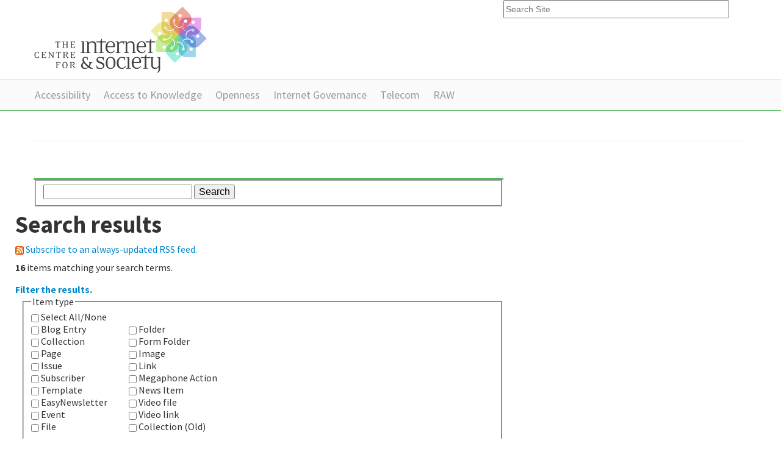

--- FILE ---
content_type: text/html;charset=utf-8
request_url: https://cis-india.org/@@search?Subject%3Alist=E-Governance&advanced_search=True
body_size: 8624
content:
<!DOCTYPE html PUBLIC "-//W3C//DTD XHTML 1.0 Transitional//EN" "http://www.w3.org/TR/xhtml1/DTD/xhtml1-transitional.dtd"><html xmlns="http://www.w3.org/1999/xhtml" lang="en" xml:lang="en">
<head><meta http-equiv="Content-Type" content="text/html; charset=utf-8" /><base href="https://cis-india.org/" /><title>Centre for Internet and Society</title><meta name="navigation_root_url" content="https://cis-india.org" /><meta name="viewport" content="width=device-width, initial-scale=0.6666, maximum-scale=1.0, minimum-scale=0.6666" /><meta name="generator" content="Plone - http://plone.org" />
	
	
	<link rel="shortcut icon" href="/++theme++cisindia.theme/images/favicon.ico" />
	<link href="https://fonts.googleapis.com/css?family=Source+Sans+Pro:300,400,700,900" rel="stylesheet" type="text/css" />
		
	<link rel="stylesheet" href="/++theme++cisindia.theme/css/styles.css" />
</head>
<body class="access-section template-search portaltype-plone-site site-website" dir="ltr"><div class="container">
		<div class="header row-fluid">
			<a class="span8" href="https://cis-india.org"><img src="/++theme++cisindia.theme/images/logo.png" alt="Centre for Internet &amp; Society" /></a>
			<form id="searchGadget_form" action="https://cis-india.org/@@search"><input name="SearchableText" title="Search Site" placeholder="Search Site" accesskey="4" class="searchField span4" id="searchGadget" type="text" /></form>
		</div>
	</div><div class="nav"><div class="container">
                <ul class="row-fluid">
                    <li id="portaltab-accessibility" class="plain"><a href="https://cis-india.org/accessibility" title="">Accessibility</a></li><li id="portaltab-a2k" class="plain"><a href="https://cis-india.org/a2k" title="Access to Knowledge">Access to Knowledge</a></li><li id="portaltab-openness" class="plain"><a href="https://cis-india.org/openness" title="">Openness</a></li><li id="portaltab-internet-governance" class="plain"><a href="https://cis-india.org/internet-governance" title="">Internet Governance</a></li><li id="portaltab-telecom" class="plain"><a href="https://cis-india.org/telecom" title="">Telecom</a></li><li id="portaltab-raw" class="plain"><a href="https://cis-india.org/raw" title="">RAW</a></li>

                </ul>

            </div></div><div class="sub-nav"><div class="container">
                <ul class="row-fluid">
                    
                </ul>
                </div></div><div class="main container">
		<div class="row-fluid">
			<div class="pageHeader span12">
				
			</div>
		</div>		
		<div class="row-fluid">
			<div class="content span8"><p class="sectionIntro"></p><div class="keyResearch">

    <form name="searchform" action="@@search" class="searchPage enableAutoFocus" id="searchform">

        <input type="hidden" name="advanced_search" value="False" />
        <input type="hidden" name="sort_on" value="" />

        <fieldset id="search-field" class="noborder">
            <input class="searchPage" name="SearchableText" type="text" size="25" title="Search Site" value="" />
            <input class="searchPage searchButton allowMultiSubmit" type="submit" value="Search" />
        </fieldset>

        <div class="row">

            <div class="cell width-full position-0">
                <h1 class="documentFirstHeading">
                    Search results
                </h1>
                

                <p id="rss-subscription">
                      <img src="https://cis-india.org/rss.gif" alt="RSS" />
                    <a href="https://cis-india.org/search_rss?Subject%3Alist=E-Governance&amp;advanced_search=True" class="link-feed">
                        <span>
                          Subscribe to an always-updated RSS feed.
                        </span>
                    </a>
                </p>
            </div>
            <div class="visualClear"><!-- --></div>
            <div id="search-results-wrapper" class="cell width-full position-0">

                <div id="search-results-bar">
                    <span>
                        <strong id="search-results-number">16</strong>
                        items matching your search terms.
                    </span>

                    <dl class="actionMenu activated">

                      <dt class="actionMenuHeader">
                          <a href="https://cis-india.org/@@search?Subject%3Alist=E-Governance&amp;" id="search-filter-toggle">
                              Filter the results.
                          </a>
                      </dt>
                      <dd class="actionMenuContent">
                          <div id="search-filter">

                              <fieldset class="noborder">

                                  <legend>Item type</legend>

                                  <div class="field">

                                      <div class="formHelp"></div>

                                      <span class="optionsToggle">
                                          <input type="checkbox" onchange="javascript:toggleSelect(this, 'portal_type:list', false)" name="pt_toggle" value="#" id="pt_toggle" class="noborder" />

                                          <label for="pt_toggle">Select All/None
                                          </label>
                                      </span>
                                      <br />
                                      <div style="float: left; margin-right: 2em;">
                                          
                                              <input type="checkbox" name="portal_type:list" value="Blog Entry" class="noborder" id="portal_type_1_1" />
                                              <label for="portal_type_1_1">Blog Entry</label>
                                              <br />
                                          
                                          
                                              <input type="checkbox" name="portal_type:list" value="Collection" class="noborder" id="portal_type_1_2" />
                                              <label for="portal_type_1_2">Collection</label>
                                              <br />
                                          
                                          
                                              <input type="checkbox" name="portal_type:list" value="Document" class="noborder" id="portal_type_1_3" />
                                              <label for="portal_type_1_3">Page</label>
                                              <br />
                                          
                                          
                                              <input type="checkbox" name="portal_type:list" value="ENLIssue" class="noborder" id="portal_type_1_4" />
                                              <label for="portal_type_1_4">Issue</label>
                                              <br />
                                          
                                          
                                              <input type="checkbox" name="portal_type:list" value="ENLSubscriber" class="noborder" id="portal_type_1_5" />
                                              <label for="portal_type_1_5">Subscriber</label>
                                              <br />
                                          
                                          
                                              <input type="checkbox" name="portal_type:list" value="ENLTemplate" class="noborder" id="portal_type_1_6" />
                                              <label for="portal_type_1_6">Template</label>
                                              <br />
                                          
                                          
                                              <input type="checkbox" name="portal_type:list" value="EasyNewsletter" class="noborder" id="portal_type_1_7" />
                                              <label for="portal_type_1_7">EasyNewsletter</label>
                                              <br />
                                          
                                          
                                              <input type="checkbox" name="portal_type:list" value="Event" class="noborder" id="portal_type_1_8" />
                                              <label for="portal_type_1_8">Event</label>
                                              <br />
                                          
                                          
                                              <input type="checkbox" name="portal_type:list" value="File" class="noborder" id="portal_type_1_9" />
                                              <label for="portal_type_1_9">File</label>
                                              <br />
                                          
                                      </div>
                                      <div style="float: left; margin-right: 2em;">
                                          
                                              <input type="checkbox" name="portal_type:list" value="Folder" class="noborder" id="portal_type_2_1" />
                                              <label for="portal_type_2_1">Folder</label>
                                              <br />
                                          
                                          
                                              <input type="checkbox" name="portal_type:list" value="FormFolder" class="noborder" id="portal_type_2_2" />
                                              <label for="portal_type_2_2">Form Folder</label>
                                              <br />
                                          
                                          
                                              <input type="checkbox" name="portal_type:list" value="Image" class="noborder" id="portal_type_2_3" />
                                              <label for="portal_type_2_3">Image</label>
                                              <br />
                                          
                                          
                                              <input type="checkbox" name="portal_type:list" value="Link" class="noborder" id="portal_type_2_4" />
                                              <label for="portal_type_2_4">Link</label>
                                              <br />
                                          
                                          
                                              <input type="checkbox" name="portal_type:list" value="Megaphone Action" class="noborder" id="portal_type_2_5" />
                                              <label for="portal_type_2_5">Megaphone Action</label>
                                              <br />
                                          
                                          
                                              <input type="checkbox" name="portal_type:list" value="News Item" class="noborder" id="portal_type_2_6" />
                                              <label for="portal_type_2_6">News Item</label>
                                              <br />
                                          
                                          
                                              <input type="checkbox" name="portal_type:list" value="RTInternalVideo" class="noborder" id="portal_type_2_7" />
                                              <label for="portal_type_2_7">Video file</label>
                                              <br />
                                          
                                          
                                              <input type="checkbox" name="portal_type:list" value="RTRemoteVideo" class="noborder" id="portal_type_2_8" />
                                              <label for="portal_type_2_8">Video link</label>
                                              <br />
                                          
                                          
                                              <input type="checkbox" name="portal_type:list" value="Topic" class="noborder" id="portal_type_2_9" />
                                              <label for="portal_type_2_9">Collection (Old)</label>
                                              <br />
                                          
                                      </div>
                                      <div class="visualClear"><!-- --></div>
                                  </div>
                              </fieldset>

                              <fieldset class="noborder">

                                  <legend>New items since</legend>

                                  <div class="field">

                                      <div class="formHelp"></div>

                                      
                                          <input type="radio" id="query-date-yesterday" name="created.query:record:list:date" value="2026/01/27" />
                                          <label for="query-date-yesterday">Yesterday</label>
                                          <br />
                                          <input type="radio" id="query-date-lastweek" name="created.query:record:list:date" value="2026/01/21" />
                                          <label for="query-date-lastweek">Last week</label>
                                          <br />
                                          <input type="radio" id="query-date-lastmonth" name="created.query:record:list:date" value="2025/12/28" />
                                          <label for="query-date-lastmonth">Last month</label>
                                          <br />
                                          <input type="radio" id="query-date-ever" name="created.query:record:list:date" checked="checked" value="1970-01-02" />
                                          <label for="query-date-ever">Ever</label>
                                      

                                      <input type="hidden" name="created.range:record" value="min" />
                                  </div>

                                  <div class="formControls">
                                      <input class="searchPage searchButton allowMultiSubmit" type="submit" value="Search" />
                                  </div>

                                  <div class="visualClear"><!-- --></div>
                              </fieldset>

                          </div>
                      </dd>

                    </dl>

                    <span id="searchResultsSort">
                      <span>Sort by</span>
                          <span id="sorting-options">
                              
                                  
                                      
                                      
                                      <strong>relevance</strong>
                                      <span>·</span>
                                      
                                  
                                  
                                      
                                      <a data-sort="Date" href="https://cis-india.org/@@search?advanced_search=True&amp;sort_on=Date&amp;sort_order=reverse&amp;Subject:list=E-Governance">date (newest first)</a>
                                      
                                      <span>·</span>
                                      
                                  
                                  
                                      
                                      <a data-sort="sortable_title" href="https://cis-india.org/@@search?advanced_search=True&amp;sort_on=sortable_title&amp;Subject:list=E-Governance">alphabetically</a>
                                      
                                      
                                      
                                  
                              
                          </span>
                    </span>
                </div>

                <div class="visualClear"><!-- --></div>

                
                    <div id="search-results">

                        

                        
                          <dl class="searchResults">
                              
                                    <dt class="contenttype-event">
                                      
                                      <a href="https://cis-india.org/raw/firstfridayatcis-dr-prerna-prabhakar-impact-of-digitisation-of-land-recods-in-rural-india-july-07" class="state-published">Dr. Prerna Prabhakar - Impact of Digitisation of Land Recods in Rural India (Delhi, July 07, 5 pm)</a>
                                    </dt>
                                    <dd>
                                      <span class="discreet">
                                        <span class="documentAuthor">
                                        by
                                            
                                              <a href="https://cis-india.org/author/saikat">Saikat Datta</a>
                                            
                                        </span>

                                        <span>

                                            <span class="documentPublished">
                                              —
                                              <span>
                                                published
                                              </span>
                                              Jul 06, 2017
                                            </span>

                                            

                                        </span>

                                        <span>
                                          —
                                          filed under:
                                          <span>
                                            <a href="https://cis-india.org/@@search?Subject%3Alist=Land Records" class="link-category" rel="tag">Land Records</a>,
                                          </span>
                                          <span>
                                            <a href="https://cis-india.org/@@search?Subject%3Alist=#FirstFridayAtCIS" class="link-category" rel="tag">#FirstFridayAtCIS</a>,
                                          </span>
                                          <span>
                                            <a href="https://cis-india.org/@@search?Subject%3Alist=Digitisation" class="link-category" rel="tag">Digitisation</a>,
                                          </span>
                                          <span>
                                            <a href="https://cis-india.org/@@search?Subject%3Alist=Researchers at Work" class="link-category" rel="tag">Researchers at Work</a>,
                                          </span>
                                          <span>
                                            <a href="https://cis-india.org/@@search?Subject%3Alist=Event" class="link-category" rel="tag">Event</a>,
                                          </span>
                                          <span>
                                            <a href="https://cis-india.org/@@search?Subject%3Alist=E-Governance" class="link-category" rel="tag">E-Governance</a>
                                          </span>
                                        </span>
                                      </span>
                                      <div>It is our priviledge to annouce that Dr. Prerna Prabhakar will be the speaker for the July #FirstFridayAtCIS event. Dr. Prabhakar is an Associate Fellow with the National Council of Applied Economic Research (NCAER). She is involved in a project that looks at the digitisation of land records in India and its impact on land ownership across the country. In the talk, she will evaluate the impact that digitisation of land records has had in parts of rural India. If you are joining us, please RSVP at the soonest as we have only limited space in our office.</div>

                                      <cite class="documentLocation link-location">
                                          <span>
                                              Located in
                                          </span>
                                          <span dir="ltr">
                                              
                                                  <a href="https://cis-india.org/raw">RAW</a>
                                                  
                                               
                                          </span>

                                      </cite>

                                    </dd>
                              
                              
                                    <dt class="contenttype-blog-entry">
                                      <img width="16" height="16" src="https://cis-india.org/++resource++blogentry_icon.png" alt="Blog Entry" />
                                      <a href="https://cis-india.org/internet-governance/blog/dna-sunil-abraham-july-8-2015-india-digital-check" class="state-published">India’s digital check</a>
                                    </dt>
                                    <dd>
                                      <span class="discreet">
                                        <span class="documentAuthor">
                                        by
                                            
                                              <a href="https://cis-india.org/author/sunil">Sunil Abraham</a>
                                            
                                        </span>

                                        <span>

                                            <span class="documentPublished">
                                              —
                                              <span>
                                                published
                                              </span>
                                              Jul 08, 2015
                                            </span>

                                            <span class="documentModified">
                                              —
                                              <span>
                                                last modified
                                              </span>
                                              Sep 15, 2015 02:55 PM
                                            </span>

                                        </span>

                                        <span>
                                          —
                                          filed under:
                                          <span>
                                            <a href="https://cis-india.org/@@search?Subject%3Alist=Digital India" class="link-category" rel="tag">Digital India</a>,
                                          </span>
                                          <span>
                                            <a href="https://cis-india.org/@@search?Subject%3Alist=Internet Governance" class="link-category" rel="tag">Internet Governance</a>,
                                          </span>
                                          <span>
                                            <a href="https://cis-india.org/@@search?Subject%3Alist=E-Governance" class="link-category" rel="tag">E-Governance</a>
                                          </span>
                                        </span>
                                      </span>
                                      <div>All nine pillars of Digital India directly correlate with policy research conducted at the Centre for Internet and Society, where I have worked for the last seven years. This allows our research outputs to speak directly to the priorities of the government when it comes to digital transformation. </div>

                                      <cite class="documentLocation link-location">
                                          <span>
                                              Located in
                                          </span>
                                          <span dir="ltr">
                                              
                                                  <a href="https://cis-india.org/internet-governance">Internet Governance</a>
                                                  <span class="breadcrumbSeparator">
                                                      /
                                                      
                                                  </span>
                                               
                                          </span>
                                          <span dir="ltr">
                                              
                                                  <a href="https://cis-india.org/internet-governance/blog">Blog</a>
                                                  
                                               
                                          </span>

                                      </cite>

                                    </dd>
                              
                              
                                    <dt class="contenttype-blog-entry">
                                      <img width="16" height="16" src="https://cis-india.org/++resource++blogentry_icon.png" alt="Blog Entry" />
                                      <a href="https://cis-india.org/internet-governance/blog/electoral-databases-2013-privacy-and-security-concerns" class="state-published">Electoral Databases – Privacy and Security Concerns</a>
                                    </dt>
                                    <dd>
                                      <span class="discreet">
                                        <span class="documentAuthor">
                                        by
                                            
                                              <a href="https://cis-india.org/author/snehashish">Snehashish Ghosh</a>
                                            
                                        </span>

                                        <span>

                                            <span class="documentPublished">
                                              —
                                              <span>
                                                published
                                              </span>
                                              Jan 16, 2014
                                            </span>

                                            <span class="documentModified">
                                              —
                                              <span>
                                                last modified
                                              </span>
                                              Jan 16, 2014 11:07 AM
                                            </span>

                                        </span>

                                        <span>
                                          —
                                          filed under:
                                          <span>
                                            <a href="https://cis-india.org/@@search?Subject%3Alist=Digital Governance" class="link-category" rel="tag">Digital Governance</a>,
                                          </span>
                                          <span>
                                            <a href="https://cis-india.org/@@search?Subject%3Alist=Privacy" class="link-category" rel="tag">Privacy</a>,
                                          </span>
                                          <span>
                                            <a href="https://cis-india.org/@@search?Subject%3Alist=Cybersecurity" class="link-category" rel="tag">Cybersecurity</a>,
                                          </span>
                                          <span>
                                            <a href="https://cis-india.org/@@search?Subject%3Alist=Data Protection" class="link-category" rel="tag">Data Protection</a>,
                                          </span>
                                          <span>
                                            <a href="https://cis-india.org/@@search?Subject%3Alist=Internet Governance" class="link-category" rel="tag">Internet Governance</a>,
                                          </span>
                                          <span>
                                            <a href="https://cis-india.org/@@search?Subject%3Alist=Safety" class="link-category" rel="tag">Safety</a>,
                                          </span>
                                          <span>
                                            <a href="https://cis-india.org/@@search?Subject%3Alist=Information Technology" class="link-category" rel="tag">Information Technology</a>,
                                          </span>
                                          <span>
                                            <a href="https://cis-india.org/@@search?Subject%3Alist=Cyber Security" class="link-category" rel="tag">Cyber Security</a>,
                                          </span>
                                          <span>
                                            <a href="https://cis-india.org/@@search?Subject%3Alist=Security" class="link-category" rel="tag">Security</a>,
                                          </span>
                                          <span>
                                            <a href="https://cis-india.org/@@search?Subject%3Alist=e-Governance" class="link-category" rel="tag">e-Governance</a>,
                                          </span>
                                          <span>
                                            <a href="https://cis-india.org/@@search?Subject%3Alist=Transparency, Politics" class="link-category" rel="tag">Transparency, Politics</a>,
                                          </span>
                                          <span>
                                            <a href="https://cis-india.org/@@search?Subject%3Alist=E-Governance" class="link-category" rel="tag">E-Governance</a>
                                          </span>
                                        </span>
                                      </span>
                                      <div>In this blogpost, Snehashish Ghosh analyzes privacy and security concerns which have surfaced with the digitization, centralization and standardization of the electoral database and argues that even though the law provides the scope for protection of electoral databases, the State has not taken any steps to ensure its safety.</div>

                                      <cite class="documentLocation link-location">
                                          <span>
                                              Located in
                                          </span>
                                          <span dir="ltr">
                                              
                                                  <a href="https://cis-india.org/internet-governance">Internet Governance</a>
                                                  <span class="breadcrumbSeparator">
                                                      /
                                                      
                                                  </span>
                                               
                                          </span>
                                          <span dir="ltr">
                                              
                                                  <a href="https://cis-india.org/internet-governance/blog">Blog</a>
                                                  
                                               
                                          </span>

                                      </cite>

                                    </dd>
                              
                              
                                    <dt class="contenttype-event">
                                      
                                      <a href="https://cis-india.org/internet-governance/events/big-data-in-india-benefits-harms-and-human-rights-oct-01-2016" class="state-published">Workshop on Big Data in India: Benefits, Harms, and Human Rights (Delhi, October 01)</a>
                                    </dt>
                                    <dd>
                                      <span class="discreet">
                                        <span class="documentAuthor">
                                        by
                                            
                                              <a href="https://cis-india.org/author/vanya">Vanya Rakesh</a>
                                            
                                        </span>

                                        <span>

                                            <span class="documentPublished">
                                              —
                                              <span>
                                                published
                                              </span>
                                              Sep 20, 2016
                                            </span>

                                            <span class="documentModified">
                                              —
                                              <span>
                                                last modified
                                              </span>
                                              Sep 28, 2016 05:53 AM
                                            </span>

                                        </span>

                                        <span>
                                          —
                                          filed under:
                                          <span>
                                            <a href="https://cis-india.org/@@search?Subject%3Alist=Development" class="link-category" rel="tag">Development</a>,
                                          </span>
                                          <span>
                                            <a href="https://cis-india.org/@@search?Subject%3Alist=Big Data" class="link-category" rel="tag">Big Data</a>,
                                          </span>
                                          <span>
                                            <a href="https://cis-india.org/@@search?Subject%3Alist=Internet Governance" class="link-category" rel="tag">Internet Governance</a>,
                                          </span>
                                          <span>
                                            <a href="https://cis-india.org/@@search?Subject%3Alist=Digital Security" class="link-category" rel="tag">Digital Security</a>,
                                          </span>
                                          <span>
                                            <a href="https://cis-india.org/@@search?Subject%3Alist=Digital India" class="link-category" rel="tag">Digital India</a>,
                                          </span>
                                          <span>
                                            <a href="https://cis-india.org/@@search?Subject%3Alist=Digitisation" class="link-category" rel="tag">Digitisation</a>,
                                          </span>
                                          <span>
                                            <a href="https://cis-india.org/@@search?Subject%3Alist=Digital subjectivities" class="link-category" rel="tag">Digital subjectivities</a>,
                                          </span>
                                          <span>
                                            <a href="https://cis-india.org/@@search?Subject%3Alist=Biometrics" class="link-category" rel="tag">Biometrics</a>,
                                          </span>
                                          <span>
                                            <a href="https://cis-india.org/@@search?Subject%3Alist=Big Data for Development" class="link-category" rel="tag">Big Data for Development</a>,
                                          </span>
                                          <span>
                                            <a href="https://cis-india.org/@@search?Subject%3Alist=E-Governance" class="link-category" rel="tag">E-Governance</a>,
                                          </span>
                                          <span>
                                            <a href="https://cis-india.org/@@search?Subject%3Alist=Digital Rights" class="link-category" rel="tag">Digital Rights</a>
                                          </span>
                                        </span>
                                      </span>
                                      <div>CIS welcomes you to participate in the workshop we are organising on Saturday, October 01 at India Habitat Centre, Delhi, to discuss benefits, harms, and human rights implications of big data technologies, and explore potential research questions. A quick RSVP will be much appreciated.</div>

                                      <cite class="documentLocation link-location">
                                          <span>
                                              Located in
                                          </span>
                                          <span dir="ltr">
                                              
                                                  <a href="https://cis-india.org/internet-governance">Internet Governance</a>
                                                  <span class="breadcrumbSeparator">
                                                      /
                                                      
                                                  </span>
                                               
                                          </span>
                                          <span dir="ltr">
                                              
                                                  <a href="https://cis-india.org/internet-governance/events">Events</a>
                                                  
                                               
                                          </span>

                                      </cite>

                                    </dd>
                              
                              
                                    <dt class="contenttype-blog-entry">
                                      <img width="16" height="16" src="https://cis-india.org/++resource++blogentry_icon.png" alt="Blog Entry" />
                                      <a href="https://cis-india.org/internet-governance/blog/economic-and-political-weekly-july-17-2021-amber-sinha-pallavi-bedi-aman-nair-techno-solutionist-responses-to-covid-19" class="state-published">Techno-solutionist Responses to COVID-19</a>
                                    </dt>
                                    <dd>
                                      <span class="discreet">
                                        <span class="documentAuthor">
                                        by
                                            
                                              <a href="https://cis-india.org/author/Amber Sinha, Pallavi Bedi and Aman Nair">Amber Sinha, Pallavi Bedi and Aman Nair</a>
                                            
                                        </span>

                                        <span>

                                            <span class="documentPublished">
                                              —
                                              <span>
                                                published
                                              </span>
                                              Aug 10, 2021
                                            </span>

                                            

                                        </span>

                                        <span>
                                          —
                                          filed under:
                                          <span>
                                            <a href="https://cis-india.org/@@search?Subject%3Alist=Digital Governance" class="link-category" rel="tag">Digital Governance</a>,
                                          </span>
                                          <span>
                                            <a href="https://cis-india.org/@@search?Subject%3Alist=Privacy" class="link-category" rel="tag">Privacy</a>,
                                          </span>
                                          <span>
                                            <a href="https://cis-india.org/@@search?Subject%3Alist=Digitalisation" class="link-category" rel="tag">Digitalisation</a>,
                                          </span>
                                          <span>
                                            <a href="https://cis-india.org/@@search?Subject%3Alist=Co-WIN" class="link-category" rel="tag">Co-WIN</a>,
                                          </span>
                                          <span>
                                            <a href="https://cis-india.org/@@search?Subject%3Alist=Covid19" class="link-category" rel="tag">Covid19</a>,
                                          </span>
                                          <span>
                                            <a href="https://cis-india.org/@@search?Subject%3Alist=Digital Technologies" class="link-category" rel="tag">Digital Technologies</a>,
                                          </span>
                                          <span>
                                            <a href="https://cis-india.org/@@search?Subject%3Alist=Internet Governance" class="link-category" rel="tag">Internet Governance</a>,
                                          </span>
                                          <span>
                                            <a href="https://cis-india.org/@@search?Subject%3Alist=Technology" class="link-category" rel="tag">Technology</a>,
                                          </span>
                                          <span>
                                            <a href="https://cis-india.org/@@search?Subject%3Alist=E-Governance" class="link-category" rel="tag">E-Governance</a>
                                          </span>
                                        </span>
                                      </span>
                                      <div>The Indian state has increasingly adopted a digital approach to service delivery over the past decade, with vaccination being the latest area to be subsumed by this strategy. In the context of the need for universal vaccination, the limitations of the government’s vaccination platform Co-WIN need to be analysed.</div>

                                      <cite class="documentLocation link-location">
                                          <span>
                                              Located in
                                          </span>
                                          <span dir="ltr">
                                              
                                                  <a href="https://cis-india.org/internet-governance">Internet Governance</a>
                                                  <span class="breadcrumbSeparator">
                                                      /
                                                      
                                                  </span>
                                               
                                          </span>
                                          <span dir="ltr">
                                              
                                                  <a href="https://cis-india.org/internet-governance/blog">Blog</a>
                                                  
                                               
                                          </span>

                                      </cite>

                                    </dd>
                              
                              
                                    <dt class="contenttype-blog-entry">
                                      <img width="16" height="16" src="https://cis-india.org/++resource++blogentry_icon.png" alt="Blog Entry" />
                                      <a href="https://cis-india.org/internet-governance/blog/hindustan-times-july-15-2015-sumandro-chattapadhyay-iron-out-contradictions-in-the-digital-india-programme" class="state-published">Iron out contradictions in the Digital India programme</a>
                                    </dt>
                                    <dd>
                                      <span class="discreet">
                                        <span class="documentAuthor">
                                        by
                                            
                                              <a href="https://cis-india.org/author/sumandro">Sumandro Chattapadhyay</a>
                                            
                                        </span>

                                        <span>

                                            <span class="documentPublished">
                                              —
                                              <span>
                                                published
                                              </span>
                                              Jul 28, 2015
                                            </span>

                                            

                                        </span>

                                        <span>
                                          —
                                          filed under:
                                          <span>
                                            <a href="https://cis-india.org/@@search?Subject%3Alist=Digital India" class="link-category" rel="tag">Digital India</a>,
                                          </span>
                                          <span>
                                            <a href="https://cis-india.org/@@search?Subject%3Alist=Internet Governance" class="link-category" rel="tag">Internet Governance</a>,
                                          </span>
                                          <span>
                                            <a href="https://cis-india.org/@@search?Subject%3Alist=E-Governance" class="link-category" rel="tag">E-Governance</a>,
                                          </span>
                                          <span>
                                            <a href="https://cis-india.org/@@search?Subject%3Alist=ICT" class="link-category" rel="tag">ICT</a>
                                          </span>
                                        </span>
                                      </span>
                                      <div>The Digital India initiative takes an ambitious 'Phir Bhi Dil Hai Hindustani' approach to develop communication infrastructure, government information systems, and general capacity to digitise public life in India. I of course use 'public life' in the sense of the wide sphere of interactions between people and public institutions.</div>

                                      <cite class="documentLocation link-location">
                                          <span>
                                              Located in
                                          </span>
                                          <span dir="ltr">
                                              
                                                  <a href="https://cis-india.org/internet-governance">Internet Governance</a>
                                                  <span class="breadcrumbSeparator">
                                                      /
                                                      
                                                  </span>
                                               
                                          </span>
                                          <span dir="ltr">
                                              
                                                  <a href="https://cis-india.org/internet-governance/blog">Blog</a>
                                                  
                                               
                                          </span>

                                      </cite>

                                    </dd>
                              
                              
                                    <dt class="contenttype-blog-entry">
                                      <img width="16" height="16" src="https://cis-india.org/++resource++blogentry_icon.png" alt="Blog Entry" />
                                      <a href="https://cis-india.org/internet-governance/blog/cis-comments-on-the-national-strategy-on-blockchain" class="state-published">CIS Comments on the National Strategy on Blockchain</a>
                                    </dt>
                                    <dd>
                                      <span class="discreet">
                                        <span class="documentAuthor">
                                        by
                                            
                                              <a href="https://cis-india.org/author/Vipul Kharbanda &amp; Aman Nair">Vipul Kharbanda &amp; Aman Nair</a>
                                            
                                        </span>

                                        <span>

                                            <span class="documentPublished">
                                              —
                                              <span>
                                                published
                                              </span>
                                              Dec 31, 2020
                                            </span>

                                            <span class="documentModified">
                                              —
                                              <span>
                                                last modified
                                              </span>
                                              Mar 22, 2021 05:34 AM
                                            </span>

                                        </span>

                                        <span>
                                          —
                                          filed under:
                                          <span>
                                            <a href="https://cis-india.org/@@search?Subject%3Alist=Blockchain" class="link-category" rel="tag">Blockchain</a>,
                                          </span>
                                          <span>
                                            <a href="https://cis-india.org/@@search?Subject%3Alist=Bitcoin" class="link-category" rel="tag">Bitcoin</a>,
                                          </span>
                                          <span>
                                            <a href="https://cis-india.org/@@search?Subject%3Alist=Cryptocurrencies" class="link-category" rel="tag">Cryptocurrencies</a>,
                                          </span>
                                          <span>
                                            <a href="https://cis-india.org/@@search?Subject%3Alist=Data Governance" class="link-category" rel="tag">Data Governance</a>,
                                          </span>
                                          <span>
                                            <a href="https://cis-india.org/@@search?Subject%3Alist=Submissions" class="link-category" rel="tag">Submissions</a>,
                                          </span>
                                          <span>
                                            <a href="https://cis-india.org/@@search?Subject%3Alist=E-Governance" class="link-category" rel="tag">E-Governance</a>
                                          </span>
                                        </span>
                                      </span>
                                      <div></div>

                                      <cite class="documentLocation link-location">
                                          <span>
                                              Located in
                                          </span>
                                          <span dir="ltr">
                                              
                                                  <a href="https://cis-india.org/internet-governance">Internet Governance</a>
                                                  <span class="breadcrumbSeparator">
                                                      /
                                                      
                                                  </span>
                                               
                                          </span>
                                          <span dir="ltr">
                                              
                                                  <a href="https://cis-india.org/internet-governance/blog">Blog</a>
                                                  
                                               
                                          </span>

                                      </cite>

                                    </dd>
                              
                              
                                    <dt class="contenttype-event">
                                      
                                      <a href="https://cis-india.org/internet-governance/events/firstfridayatcis-amutha-arunachalam-stand-shielded-of-digital-rights-may-05" class="state-published">Amutha Arunachalam - Stand Shielded of Digital Rights (Delhi, May 05, 4 pm)</a>
                                    </dt>
                                    <dd>
                                      <span class="discreet">
                                        <span class="documentAuthor">
                                        by
                                            
                                              <a href="https://cis-india.org/author/sumandro">Sumandro Chattapadhyay</a>
                                            
                                        </span>

                                        <span>

                                            <span class="documentPublished">
                                              —
                                              <span>
                                                published
                                              </span>
                                              May 03, 2017
                                            </span>

                                            <span class="documentModified">
                                              —
                                              <span>
                                                last modified
                                              </span>
                                              May 03, 2017 01:30 PM
                                            </span>

                                        </span>

                                        <span>
                                          —
                                          filed under:
                                          <span>
                                            <a href="https://cis-india.org/@@search?Subject%3Alist=Cybersecurity" class="link-category" rel="tag">Cybersecurity</a>,
                                          </span>
                                          <span>
                                            <a href="https://cis-india.org/@@search?Subject%3Alist=Internet Governance" class="link-category" rel="tag">Internet Governance</a>,
                                          </span>
                                          <span>
                                            <a href="https://cis-india.org/@@search?Subject%3Alist=Digital India" class="link-category" rel="tag">Digital India</a>,
                                          </span>
                                          <span>
                                            <a href="https://cis-india.org/@@search?Subject%3Alist=#FirstFridayAtCIS" class="link-category" rel="tag">#FirstFridayAtCIS</a>,
                                          </span>
                                          <span>
                                            <a href="https://cis-india.org/@@search?Subject%3Alist=E-Governance" class="link-category" rel="tag">E-Governance</a>
                                          </span>
                                        </span>
                                      </span>
                                      <div>We are proud to announce that Amutha Arunachalam will be the speaker at the May #FirstFriday event at the CIS Delhi office. Amutha is Principal Technical Officer in the Council Of Scientific and Industrial Research. The talk will be on digital signatures, traceability of time-stamps, and setting up an Indian Standard (Digital) Time. If you are joining us, please RSVP at the soonest as we have only limited space in our office.</div>

                                      <cite class="documentLocation link-location">
                                          <span>
                                              Located in
                                          </span>
                                          <span dir="ltr">
                                              
                                                  <a href="https://cis-india.org/internet-governance">Internet Governance</a>
                                                  <span class="breadcrumbSeparator">
                                                      /
                                                      
                                                  </span>
                                               
                                          </span>
                                          <span dir="ltr">
                                              
                                                  <a href="https://cis-india.org/internet-governance/events">Events</a>
                                                  
                                               
                                          </span>

                                      </cite>

                                    </dd>
                              
                              
                                    <dt class="contenttype-event">
                                      
                                      <a href="https://cis-india.org/internet-governance/events/workshop-on-democratic-accountability-in-the-digital-age-delhi-november-14-15" class="state-published">Workshop on Democratic Accountability in the Digital Age (Delhi, November 14-15)</a>
                                    </dt>
                                    <dd>
                                      <span class="discreet">
                                        <span class="documentAuthor">
                                        by
                                            
                                              <a href="https://cis-india.org/author/sumandro">Sumandro Chattapadhyay</a>
                                            
                                        </span>

                                        <span>

                                            <span class="documentPublished">
                                              —
                                              <span>
                                                published
                                              </span>
                                              Oct 31, 2016
                                            </span>

                                            <span class="documentModified">
                                              —
                                              <span>
                                                last modified
                                              </span>
                                              Dec 15, 2016 09:27 AM
                                            </span>

                                        </span>

                                        <span>
                                          —
                                          filed under:
                                          <span>
                                            <a href="https://cis-india.org/@@search?Subject%3Alist=Digital ID" class="link-category" rel="tag">Digital ID</a>,
                                          </span>
                                          <span>
                                            <a href="https://cis-india.org/@@search?Subject%3Alist=Digital Governance" class="link-category" rel="tag">Digital Governance</a>,
                                          </span>
                                          <span>
                                            <a href="https://cis-india.org/@@search?Subject%3Alist=Privacy" class="link-category" rel="tag">Privacy</a>,
                                          </span>
                                          <span>
                                            <a href="https://cis-india.org/@@search?Subject%3Alist=UID" class="link-category" rel="tag">UID</a>,
                                          </span>
                                          <span>
                                            <a href="https://cis-india.org/@@search?Subject%3Alist=Internet Governance" class="link-category" rel="tag">Internet Governance</a>,
                                          </span>
                                          <span>
                                            <a href="https://cis-india.org/@@search?Subject%3Alist=Accountability" class="link-category" rel="tag">Accountability</a>,
                                          </span>
                                          <span>
                                            <a href="https://cis-india.org/@@search?Subject%3Alist=Digital India" class="link-category" rel="tag">Digital India</a>,
                                          </span>
                                          <span>
                                            <a href="https://cis-india.org/@@search?Subject%3Alist=Aadhaar" class="link-category" rel="tag">Aadhaar</a>,
                                          </span>
                                          <span>
                                            <a href="https://cis-india.org/@@search?Subject%3Alist=Welfare Governance" class="link-category" rel="tag">Welfare Governance</a>,
                                          </span>
                                          <span>
                                            <a href="https://cis-india.org/@@search?Subject%3Alist=E-Governance" class="link-category" rel="tag">E-Governance</a>,
                                          </span>
                                          <span>
                                            <a href="https://cis-india.org/@@search?Subject%3Alist=Digital Rights" class="link-category" rel="tag">Digital Rights</a>
                                          </span>
                                        </span>
                                      </span>
                                      <div>IT for Change, along with Centre for Internet and Society (CIS), Digital Empowerment Foundation (DEF), Mazdoor Kisan Shakti Sangathan (MKSS) and National Campaign for People’s Right to Information (NCPRI), is organising a two day workshop on ‘Democratic Accountability in the Digital Age’. The workshop will focus on evolving a comprehensive policy approach to data based governance and digital democracy, grounded in a rights and social justice framework. It will be held at the United Service Institution of India, Delhi, during November 14-15, 2016. The CIS team to participate in the workshop includes Sumandro Chattapadhyay (speaker), Amber Sinha (speaker), Vanya Rakesh (participant), and Himadri Chatterjee (participant).</div>

                                      <cite class="documentLocation link-location">
                                          <span>
                                              Located in
                                          </span>
                                          <span dir="ltr">
                                              
                                                  <a href="https://cis-india.org/internet-governance">Internet Governance</a>
                                                  <span class="breadcrumbSeparator">
                                                      /
                                                      
                                                  </span>
                                               
                                          </span>
                                          <span dir="ltr">
                                              
                                                  <a href="https://cis-india.org/internet-governance/events">Events</a>
                                                  
                                               
                                          </span>

                                      </cite>

                                    </dd>
                              
                              
                                    <dt class="contenttype-news-item">
                                      
                                      <a href="https://cis-india.org/openness/news/idg-news-service-march-29-2015-john-riberio-india-backs-open-source-software-for-e-governance-projects" class="state-published">India backs open source software for e-governance projects</a>
                                    </dt>
                                    <dd>
                                      <span class="discreet">
                                        <span class="documentAuthor">
                                        by
                                            
                                              <a href="https://cis-india.org/author/praskrishna">Prasad Krishna</a>
                                            
                                        </span>

                                        <span>

                                            <span class="documentPublished">
                                              —
                                              <span>
                                                published
                                              </span>
                                              Mar 29, 2015
                                            </span>

                                            <span class="documentModified">
                                              —
                                              <span>
                                                last modified
                                              </span>
                                              Apr 04, 2015 04:00 PM
                                            </span>

                                        </span>

                                        <span>
                                          —
                                          filed under:
                                          <span>
                                            <a href="https://cis-india.org/@@search?Subject%3Alist=Openness" class="link-category" rel="tag">Openness</a>,
                                          </span>
                                          <span>
                                            <a href="https://cis-india.org/@@search?Subject%3Alist=E-Governance" class="link-category" rel="tag">E-Governance</a>
                                          </span>
                                        </span>
                                      </span>
                                      <div>India has said it will use open source software in all e-governance projects, though it did not rule out the use of proprietary software to meet specialized requirements.</div>

                                      <cite class="documentLocation link-location">
                                          <span>
                                              Located in
                                          </span>
                                          <span dir="ltr">
                                              
                                                  <a href="https://cis-india.org/openness">Openness</a>
                                                  <span class="breadcrumbSeparator">
                                                      /
                                                      
                                                  </span>
                                               
                                          </span>
                                          <span dir="ltr">
                                              
                                                  <a href="https://cis-india.org/openness/news">News &amp; Media</a>
                                                  
                                               
                                          </span>

                                      </cite>

                                    </dd>
                              
                          </dl>
                          <div class="listingBar">

    

    <span class="next">
        <a href="https://cis-india.org/@@search?advanced_search=True&amp;b_start:int=10&amp;Subject:list=E-Governance">
           
               Next
               6
               items
           
           »
        </a>
    </span>

    
    

    

    

    
    <span class="current">1</span>

    
    
        <a href="https://cis-india.org/@@search?advanced_search=True&amp;b_start:int=10&amp;Subject:list=E-Governance">2</a>
    

    

    
    

</div>
                        
                    </div>
                

            </div>
        </div>

        <div class="visualClear"><!-- --></div>
    </form>

  </div><div id="viewlet-below-content">

<div id="portlets-below" class="row">
     
     
</div>


</div><div class="pagination">
                        <ul>
                            <li></li>
                            <li>
                                    <span class="current">1</span><a href="https://cis-india.org/@@search?advanced_search=True&amp;b_start:int=10&amp;Subject:list=E-Governance">2</a>
                            </li>
                            <li><span class="next">
        <a href="https://cis-india.org/@@search?advanced_search=True&amp;b_start:int=10&amp;Subject:list=E-Governance">
           
               Next
               6
               items
           
           »
        </a>
    </span></li>
                    </ul>

                    </div></div>
			
		</div>	
	</div><div class="footer">
		<div class="footer-nav">
			<div class="container">
				<ul class="row-fluid">

    <li id="siteaction-sitemap"><a href="https://cis-india.org/sitemap" accesskey="3" title="Site Map">Site Map</a></li>
    <li id="siteaction-accessibility"><a href="https://cis-india.org/accessibility-info" accesskey="0" title="Accessibility">Accessibility</a></li>
    <li id="siteaction-contact"><a href="https://cis-india.org/contact-info" accesskey="9" title="Contact">Contact</a></li>

</ul>
			</div>
		</div>
		
		<div class="container">
			<div class="row-fluid">
				<div class="span4 footer-block">
					<h4>Funded by</h4>
        
<p> </p>
<h4>Offices</h4>
<p><strong>Bengaluru:</strong> #32, 1st Floor, 2nd Block, Austin Town, Viveka Nagar, Bengaluru, Karnataka 560047.</p>
<p> </p>
<div><a href="https://www.ngosource.org/"><img class="image-inline image-inline" src="https://www.ngosource.org/sites/default/files/ngos_ed_on_file_widget.png" alt="null" /></a></div>
<p> </p>

        
            <span class="portletBottomLeft"></span>
            <span class="portletBottomRight"></span>
        
    
				</div>
				<div class="span4 footer-block">
					<h4>Support Us</h4>
					
        
<p>Please help us defend citizen and user rights on the Internet!</p>
<p><a href="https://centre-for-internet-and-society.danamojo.org/" target="_blank">You may donate online via danamojo.</a> Or, write a cheque in favour of ‘The Centre for Internet and Society’ and mail it to us at #32, 1st Floor, 2nd Block, Austin Town, Viveka Nagar, Bengaluru, Karnataka 560047. These charitable contributions will be towards the Institutional Corpus Fund of the Centre for Internet and Society.</p>
<h4>Follow our Works</h4>
<p>Newsletter: <a class="external-link" href="https://dfe3433b.sibforms.com/serve/[base64]">Subscribe</a></p>
<p>researchers@work blog: <a href="https://medium.com/rawblog" target="_blank">medium.com/rawblog</a></p>
<p>Twitter (CIS): <a href="https://twitter.com/cis_india" target="_blank">@cis_india</a></p>
<p>Twitter (CIS-A2K): <a href="https://twitter.com/cisa2k" target="_blank">@cisa2k</a></p>
<p>Instagram: <a class="external-link" href="https://www.instagram.com/cis.india/">@cis.india</a></p>
<p>Youtube: <a class="external-link" href="https://www.youtube.com/channel/UC0SLNXQo9XQGUE7Enujr9Ng/">Centre for Internet and Society</a></p>

        
            <span class="portletBottomLeft"></span>
            <span class="portletBottomRight"></span>
        
    
					
					<h4>Request for Collaboration</h4>
					
        
<p>We invite researchers, practitioners, artists, and theoreticians, both organisationally and as individuals, to engage with us on topics related internet and society, and improve our collective understanding of this field. To discuss such possibilities, please write to us at communications[at]cis-india[dot]org with an indication of the form and the content of the collaboration you might be interested in.</p>
<p>In general, we offer financial support for collaborative/invited works only through public calls.</p>

        
            <span class="portletBottomLeft"></span>
            <span class="portletBottomRight"></span>
        
    
				</div>
				<div class="span4 footer-block">
					<h4>
        <span class="portletTopLeft"></span>
        <span>
           About Us
        </span>
        <span class="portletTopRight"></span>
    </h4>
        <p style="text-align: justify; ">The Centre for Internet and Society (CIS) is a non-profit organisation that undertakes interdisciplinary research on internet and digital technologies from policy and academic perspectives. The areas of focus include digital accessibility for persons with disabilities, access to knowledge, intellectual property rights, openness (including open data, free and open source software, open standards, open access, open educational resources, and open video), internet governance, telecommunication reform, digital privacy, and cyber-security. The research at CIS seeks to understand the reconfiguration of social processes and structures through the internet and digital media technologies, and vice versa.</p>
<p>Through its diverse initiatives, CIS explores, intervenes in, and advances contemporary discourse and regulatory practices around internet, technology, and society in India, and elsewhere.</p>
<ul>
<li><a href="https://cis-india.org/about/reports" class="internal-link">Annual Reports</a></li>
<li><a href="https://cis-india.org/about/policies">Organisational Policies</a></li>
<li><a href="https://cis-india.org/about/newsletters" class="internal-link">Newsletters</a></li>
<li><a href="https://cis-india.org/about/logos" class="internal-link">Logos</a></li>
<li><a href="https://cis-india.org/about/people" class="internal-link">People</a></li>
<li><a href="https://cis-india.org/jobs" class="internal-link">Vacancies</a></li>
<li><a class="external-link" href="https://cis-india.org/jobs/internships-2023">Internships</a></li>
<li><a class="external-link" href="https://cis-india.org/about/certificates/cis-certificates">Certificates</a></li>
</ul>
        
            <span class="portletBottomLeft"></span>
            <span class="portletBottomRight"></span>
        
    
				</div>
			</div>
			<div class="row-fluid copyright">
				<p>© Centre for Internet &amp; Society</p>
				<p>Unless otherwise specified, content licensed under Creative Commons — Attribution 3.0 Unported.</p>
			</div>
		</div>
	</div><script defer src="https://static.cloudflareinsights.com/beacon.min.js/vcd15cbe7772f49c399c6a5babf22c1241717689176015" integrity="sha512-ZpsOmlRQV6y907TI0dKBHq9Md29nnaEIPlkf84rnaERnq6zvWvPUqr2ft8M1aS28oN72PdrCzSjY4U6VaAw1EQ==" data-cf-beacon='{"version":"2024.11.0","token":"56c4eee8d0714b6f8f34c8534dae0681","r":1,"server_timing":{"name":{"cfCacheStatus":true,"cfEdge":true,"cfExtPri":true,"cfL4":true,"cfOrigin":true,"cfSpeedBrain":true},"location_startswith":null}}' crossorigin="anonymous"></script>
</body>
</html>

--- FILE ---
content_type: text/css
request_url: https://cis-india.org/++theme++cisindia.theme/css/styles.css
body_size: 1243
content:
@import "bootstrap.css";
@import "bootstrap-responsive.css";
.nav,
.footer-nav {
  background: #FBFBFB;
  border-top: 1px solid #EBEBEB;
  border-bottom: 1px solid #EBEBEB;
}
.nav ul,
.footer-nav ul {
  list-style: none;
  margin: 0;
}
.nav ul li,
.footer-nav ul li {
  list-style: none;
  float: left;
  line-height: 0px;
}
.nav ul li a,
.footer-nav ul li a {
  font-size: 18px;
  padding: 15px 0px 10px 2px;
  margin-right: 20px;
  line-height: 50px;
  color: #9A9A9A;
  text-decoration: none;
}
.nav ul li a:hover,
.footer-nav ul li a:hover {
  color: #333333;
}
.sub-nav ul {
  list-style: none;
  margin: 0;
}
.sub-nav ul li {
  list-style: none;
  float: left;
  line-height: 0px;
}
.sub-nav ul li a {
  font-size: 16px;
  padding: 10px 20px 10px 2px;
  line-height: 32px;
  color: #A6A6A6;
  text-decoration: none;
}
.sub-nav ul li a:hover {
  color: #7a7a7a;
}
.main {
  margin-top: 20px;
}
.featured {
  padding: 10px 20px 10px 10px;
  border: 1px solid #C0C0C0;
  background: #fbfbfb;
  margin-bottom: 40px;
}
.featured h2 {
  font-size: 24px;
  line-height: 28px;
  font-weight: 700;
  margin: 0;
}
.featured h2 a {
  color: #333;
}
.featured img {
  float: left;
  padding-right: 10px;
}
.featured p {
  font-size: 16px;
  font-weight: 500;
  line-height: 1.25;
}
.home .featured h1 {
  font-size: 32px;
  font-weight: 700;
  margin: 0;
}
.home .featured h1 a {
  color: #333;
}
.homeBlock {
  margin-bottom: 50px;
}
.pageHeader {
  border-bottom: 1px solid #ebebeb;
  padding-bottom: 10px;
  margin-bottom: 30px;
}
.pageHeader h1 {
  font-size: 52px;
  font-weight: 900;
}
.sectionIntro {
  font-size: 18px;
  line-height: 26px;
}
.date,
.eventMeta {
  font-size: 14px;
  margin: 0;
  color: #777;
}
.readmore {
  font-size: 16px;
}
.keyResearch {
  margin-top: 30px;
  font-size: 16px;
}
.keyResearch h2 {
  font-size: 32px;
  line-height: 32px;
}
.keyResearch h3 {
  font-weight: 400;
  font-size: 24px;
  margin-bottom: 0;
}
.keyResearch ol {
  margin-bottom: 20px;
}
.keyResearch ol li {
  font-size: 16px;
}
p.author {
  margin-bottom: 5px;
  font-size: 24px;
}
.articleItem {
  margin-bottom: 40px;
}
.articleItem h2 {
  font-size: 28px;
  line-height: 32px;
  color: #333;
  font-weight: 700;
  margin: 0;
}
.articleItem h2 a {
  color: #333;
}
.articleItem h2 a:hover {
  color: #333;
}
.articleItem p.author {
  font-size: 16px;
}
.articleItem p {
  font-size: 16px;
  padding-right: 20px;
}
ul.articleMeta {
  margin: 0;
  border-top: 1px solid #ebebeb;
  padding-top: 5px;
}
ul.articleMeta li {
  font-size: 16px;
}
ul.articleMeta li.date {
  padding-left: 20px;
  background: transparent url(../images/icon_date.gif) no-repeat 0 2px;
}
ul.articleMeta li.tags {
  padding-left: 20px;
  background: transparent url(../images/icon_tags.gif) no-repeat 0 2px;
}
ul.articleMeta li.location {
  padding-left: 20px;
  background: transparent url(../images/icon_location.gif) no-repeat 0 2px;
}
.content.article p.articleIntro {
  font-size: 28px;
  line-height: 36px;
}
.content.article p {
  font-size: 18px;
  line-height: 26px;
}
.content.article p.callout {
  border-left: 3px solid #ebebeb;
  padding: 0 60px 0 10px;
  margin: 15px 0 15px 0px;
  font-weight: 300;
  font-size: 24px;
  line-height: 32px;
}
.content.article .comments {
  margin-top: 20px;
}
.content.article .comments .comment {
  margin-top: 10px;
  overflow: hidden;
}
.content.article .comments .comment h6 {
  font-weight: 400;
  font-size: 18px;
  color: #333;
  margin: 0;
}
.content.article .comments .comment p.date {
  font-size: 14px;
}
.content.article .comments .comment p {
  font-size: 16px;
}
.articleTools {
  border-top: 1px solid #ebebeb;
  border-bottom: 1px solid #ebebeb;
  padding: 15px 0 10px;
}
.articleTools > div {
  display: inline-block;
}
.access-block {
  border-top: 3px solid #56ba5d;
}
.section-accessibility .nav {
  border-bottom: 1px solid #56ba5d;
}
.section-accessibility .access-nav a {
  border-bottom: 5px solid #56ba5d;
  color: #56ba5d;
}
.section-accessibility .access-nav a:hover {
  color: #56ba5d;
}
.section-accessibility .current-sub a {
  color: #56ba5d;
}
.section-accessibility .current-sub a:hover {
  color: #56ba5d;
}
.section-accessibility .keyResearch {
  border-top: 3px solid #56ba5d;
}
.section-accessibility .sidebarBlock {
  border-top: 2px solid #56ba5d;
}
.section-accessibility ul li a.navTreeCurrentItem {
  color: #56ba5d;
}
.section-accessibility li.selected a {
  border-bottom: 5px solid #56ba5d;
  color: #56ba5d;
}
.a2k-block {
  border-top: 3px solid #1594ac;
}
.section-a2k .nav {
  border-bottom: 1px solid #1594ac;
}
.section-a2k .a2k-nav a {
  border-bottom: 5px solid #1594ac;
  color: #1594ac;
}
.section-a2k .a2k-nav a:hover {
  color: #1594ac;
}
.section-a2k .current-sub a {
  color: #1594ac;
}
.section-a2k .current-sub a:hover {
  color: #1594ac;
}
.section-a2k .keyResearch {
  border-top: 3px solid #1594ac;
}
.section-a2k .sidebarBlock {
  border-top: 2px solid #1594ac;
}
.section-a2k ul li a.navTreeCurrentItem {
  color: #1594ac;
}
.section-a2k li.selected a {
  border-bottom: 5px solid #1594ac;
  color: #1594ac;
}
.ig-block {
  border-top: 3px solid #e375e9;
}
.section-internet-governance .nav {
  border-bottom: 1px solid #e375e9;
}
.section-internet-governance .ig-nav a {
  border-bottom: 5px solid #e375e9;
  color: #e375e9;
}
.section-internet-governance .ig-nav a:hover {
  color: #e375e9;
}
.section-internet-governance .current-sub a {
  color: #e375e9;
}
.section-internet-governance .current-sub a:hover {
  color: #e375e9;
}
.section-internet-governance .keyResearch {
  border-top: 3px solid #e375e9;
}
.section-internet-governance .sidebarBlock {
  border-top: 2px solid #e375e9;
}
.section-internet-governance ul li a.navTreeCurrentItem {
  color: #e375e9;
}
.section-internet-governance li.selected a {
  border-bottom: 5px solid #e375e9;
  color: #e375e9;
}
.open-block {
  border-top: 3px solid #ff3333;
}
.section-openness .nav {
  border-bottom: 1px solid #ff3333;
}
.section-openness .open-nav a {
  border-bottom: 5px solid #ff3333;
  color: #ff3333;
}
.section-openness .open-nav a:hover {
  color: #ff3333;
}
.section-openness .current-sub a {
  color: #ff3333;
}
.section-openness .current-sub a:hover {
  color: #ff3333;
}
.section-openness .keyResearch {
  border-top: 3px solid #ff3333;
}
.section-openness .sidebarBlock {
  border-top: 2px solid #ff3333;
}
.section-openness ul li a.navTreeCurrentItem {
  color: #ff3333;
}
.section-openness li.selected a {
  border-bottom: 5px solid #ff3333;
  color: #ff3333;
}
.telecom-block {
  border-top: 3px solid #eba13a;
}
.section-telecom .nav {
  border-bottom: 1px solid #eba13a;
}
.section-telecom .telecom-nav a {
  border-bottom: 5px solid #eba13a;
  color: #eba13a;
}
.section-telecom .telecom-nav a:hover {
  color: #eba13a;
}
.section-telecom .current-sub a {
  color: #eba13a;
}
.section-telecom .current-sub a:hover {
  color: #eba13a;
}
.section-telecom .keyResearch {
  border-top: 3px solid #eba13a;
}
.section-telecom .sidebarBlock {
  border-top: 2px solid #eba13a;
}
.section-telecom ul li a.navTreeCurrentItem {
  color: #eba13a;
}
.section-telecom li.selected a {
  border-bottom: 5px solid #eba13a;
  color: #eba13a;
}
.natives-block {
  border-top: 3px solid #aa86e4;
}
.section-digital-natives .nav {
  border-bottom: 1px solid #aa86e4;
}
.section-digital-natives .natives-nav a {
  border-bottom: 5px solid #aa86e4;
  color: #aa86e4;
}
.section-digital-natives .natives-nav a:hover {
  color: #aa86e4;
}
.section-digital-natives .current-sub a {
  color: #aa86e4;
}
.section-digital-natives .current-sub a:hover {
  color: #aa86e4;
}
.section-digital-natives .keyResearch {
  border-top: 3px solid #aa86e4;
}
.section-digital-natives .sidebarBlock {
  border-top: 2px solid #aa86e4;
}
.section-digital-natives ul li a.navTreeCurrentItem {
  color: #aa86e4;
}
.section-digital-natives li.selected a {
  border-bottom: 5px solid #aa86e4;
  color: #aa86e4;
}
.raw-block {
  border-top: 3px solid #e95c78;
}
.section-raw .nav {
  border-bottom: 1px solid #e95c78;
}
.section-raw .raw-nav a {
  border-bottom: 5px solid #e95c78;
  color: #e95c78;
}
.section-raw .raw-nav a:hover {
  color: #e95c78;
}
.section-raw .current-sub a {
  color: #e95c78;
}
.section-raw .current-sub a:hover {
  color: #e95c78;
}
.section-raw .keyResearch {
  border-top: 3px solid #e95c78;
}
.section-raw .sidebarBlock {
  border-top: 2px solid #e95c78;
}
.section-raw ul li a.navTreeCurrentItem {
  color: #e95c78;
}
.section-raw li.selected a {
  border-bottom: 5px solid #e95c78;
  color: #e95c78;
}
.sidebarBlock {
  border-top: 2px solid #7a7a7a;
  margin-bottom: 40px;
}
.sidebarBlock h3 {
  margin: 0;
  color: #333;
  font-size: 20px;
}
.homeBlock h2 {
  font-size: 28px;
  line-height: 32px;
}
.homeBlock h2 a {
  color: #333;
}
.sidebarBlock ul,
.homeBlock ul {
  margin-left: 0;
}
.sidebarBlock ul li,
.homeBlock ul li {
  list-style: none;
  font-size: 16px;
  margin-bottom: 15px;
}
.sidebarBlock .articleMeta {
  border: none;
}
.sidebarBlock .authorProfile h5 {
  margin: 0;
  line-height: 14px;
  font-size: 16px;
  font-weight: 700;
}
.sidebarBlock .authorProfile p {
  font-size: 14px;
  line-height: 18px;
}
.footer {
  margin-top: 50px;
}
.footer-nav ul li a {
  font-size: 16px;
}
.sociallike-network-facebook {
  margin-right: 30px;
}

#category {
 float: right;
 margin-bottom: 15px;
}

.documentActions li {
 list-style: none;
 font-size: 14px;
 display: inline-block;
 background-color: #EBEBEB;
 padding: 3px;
}

.reply {
margin-top: 50px;
clear: both;
}

.commentImage {
float: left;
margin-right: 15px;
}

.discussion, .comment {
clear: both;
}

.keyResearch table {
visibility: visible;
}

.newsImageContainer {
	margin-left: 15px;
	float: right;
	width: 38%;
}


